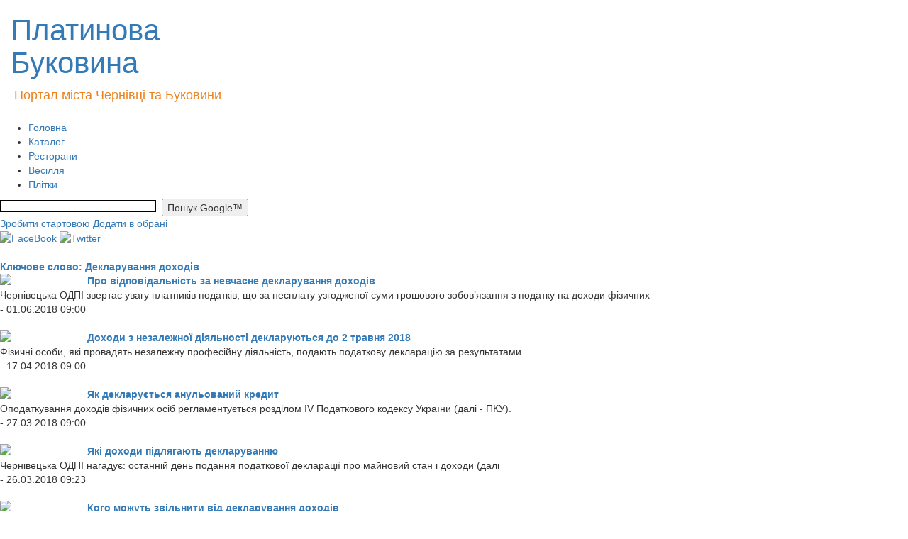

--- FILE ---
content_type: text/html; charset=WINDOWS-1251
request_url: https://bukovina.biz.ua/keywords/deklaruvannja-dokhod-v/
body_size: 6868
content:
<!DOCTYPE html>
<html lang="en">
<head>
    <meta http-equiv="Content-Type" content="text/html; charset=windows-1251" />
    <meta http-equiv="X-UA-Compatible" content="IE=edge">
    <meta name="viewport" content="width=device-width, initial-scale=1">

        <title>Декларування доходів | Новини Чернівців. Новини Буковини. Новости Черновцы. Політика. Події. Головні новини Чернівці та Буковина. Довідник підприємств Чернівців та Чернівецької області. Плітки. Скандали.</title>
        <meta name="description" content="Платиновая Буковина. Новости города Черновцы, Украины и мира. Обновление - 24/7. Каталог предприятий города Черновцы и Буковины. Статьи, фото и видеорепортажи" />
        <meta name="keywords" content="Платиновая Буковина. Уникальные статьи, новости, предприятия Украины. Туризм. Черновцы. Буковина. Карпаты" />
        <meta name='yandex-verification' content='6971f25c9dec8617' />
        <meta name="google-site-verification" content="6tkR55hW-VMP4BkUAB45NAX7kdJGLrH8jzt4r7djySQ" />
        <!-- toodoo-key: Ege1sQbJPv8kXQcrM6RhS -->
        <!-- Latest compiled and minified CSS -->
        <link rel="stylesheet" href="https://maxcdn.bootstrapcdn.com/bootstrap/3.3.5/css/bootstrap.min.css">
        <!--<link href="/res/css/styles.css" rel="stylesheet" type="text/css" />-->
        <link rel="stylesheet" href="/res/css/style.css" type="text/css" />
        <link rel="stylesheet" href="/res/css/news_dd_menu.css" type="text/css" />  

        <link rel="icon" type="image/x-png" href="/res/img/skin/favicon.ico" />
        
        <script src="//ajax.googleapis.com/ajax/libs/jquery/1.9.1/jquery.min.js"></script>

                <!-- Latest compiled and minified JavaScript -->
        <script async src="https://maxcdn.bootstrapcdn.com/bootstrap/3.3.5/js/bootstrap.min.js"></script>

        <!-- HTML5 shim and Respond.js for IE8 support of HTML5 elements and media queries -->
        <!--[if lt IE 9]>
        <script async src="https://oss.maxcdn.com/html5shiv/3.7.2/html5shiv.min.js"></script>
        <script async src="https://oss.maxcdn.com/respond/1.4.2/respond.min.js"></script>
        <![endif]-->

        <link rel="alternate" type="application/rss+xml" title="Платинова Буковина - бізнес сайт. Чернівці" href="/rss.php" />
        <link rel="alternate" type="application/rss+xml" title="Платиновая Буковина - бизнес сайт. Черновцы. (фильтр: RU)" href="/rss.php?lang=ru" />
        <link rel="alternate" type="application/rss+xml" title="Платинова Буковина - бізнес сайт. Чернівці. (фільтр: UA)" href="/rss.php?lang=ua" />

        

<!--bigmir)net TOP 100 Part 1-->
<script type="text/javascript" language="javascript"><!--
bmN=navigator,bmD=document,bmD.cookie='b=b',i=0,bs=[],bm={o:1,v:16783798,s:16783798,t:6,c:bmD.cookie?1:0,n:Math.round((Math.random()* 1000000)),w:0};
for(var f=self;f!=f.parent;f=f.parent)bm.w++;
try{if(bmN.plugins&&bmN.mimeTypes.length&&(x=bmN.plugins['Shockwave Flash']))bm.m=parseInt(x.description.replace(/([a-zA-Z]|\s)+/,''));
else for(var f=3;f<20;f++)if(eval('new ActiveXObject("ShockwaveFlash.ShockwaveFlash.'+f+'")'))bm.m=f}catch(e){;}
try{bm.y=bmN.javaEnabled()?1:0}catch(e){;}
try{bmS=screen;bm.v^=bm.d=bmS.colorDepth||bmS.pixelDepth;bm.v^=bm.r=bmS.width}catch(e){;}
r=bmD.referrer.slice(7);if(r&&r.split('/')[0]!=window.location.host){bm.f=escape(r);bm.v^=r.length}
bm.v^=window.location.href.length;for(var x in bm) if(/^[ovstcnwmydrf]$/.test(x)) bs[i++]=x+bm[x];
bmD.write('<sc'+'ript type="text/javascript" language="javascript" src="http://c.bigmir.net/?'+bs.join('&')+'"></sc'+'ript>');
//-->
</script>
<noscript><img src="http://c.bigmir.net/?v16783798&s16783798&t6" width="0" height="0" alt="" title="" border="0" /></noscript>
<!--bigmir)net TOP 100 Part 1-->

<!-- google-analytics start -->
<script type="text/javascript">

  var _gaq = _gaq || [];
  _gaq.push(['_setAccount', 'UA-12927004-1']);
  _gaq.push(['_trackPageview']);

  (function() {
    var ga = document.createElement('script'); ga.type = 'text/javascript'; ga.async = true;
    ga.src = ('https:' == document.location.protocol ? 'https://ssl' : 'http://www') + '.google-analytics.com/ga.js';
    var s = document.getElementsByTagName('script')[0]; s.parentNode.insertBefore(ga, s);
  })();

</script>
<!-- google-analytics end -->

<!-- Google tag (gtag.js) -->
<script async src="https://www.googletagmanager.com/gtag/js?id=G-RQSC2137Y4"></script>
<script>
  window.dataLayer = window.dataLayer || [];
  function gtag(){dataLayer.push(arguments);}
  gtag('js', new Date());

  gtag('config', 'G-RQSC2137Y4');
</script>
    </head>
    <body>
        <div id="wrapper">
            <div id="header">
                <div id="logotype">
<div class="container-fluid">
<div class="row">
    <div class="col-md-4">          
        <a class="logo" href="/"><h1 style="font-size:42px">Платинова Буковина</h1></a>
        <div style="width:690px; padding-left:5px; padding-bottom: 23px; color: #ec821e; font-size: 18px;">
            Портал міста Чернівці та Буковини
        </div>
    </div>
    <div class="col-md-6">
                     <p style="text-align: center;">&nbsp;<a href="https://lexukraine.com.ua/rozluchennya-onlajn/" target="_blank"><img src="/img/55234233(1).jpg" width="309" height="90" alt="" /></a></p>
            </div>
     <div class="col-md-2"></div>
</div>
</div>
 


</div>

<div>              
  <!--a class="img_banner_top" href="http://bukovina.biz.ua/news/35378/">
    <img width="260" height="90" alt="http://bukovina.biz.ua/news/35378/" title="http://bukovina.biz.ua/news/35378/" src="/res/img/banners/ринг.gif">
  </a-->
</div>

<div class="nav">       
    <ul>
        <li><a href="/" title="Головна">Головна</a></li>
        <li><a href="http://bukovina.biz.ua/catalog/city/13" title="Каталог" target="_blank">Каталог</a></li>
        <li><a href="http://bukovina.biz.ua/catalog/city/13/category/103" title="Ресторани" target="_blank">Ресторани</a></li>
        <li><a href="http://svadba.bukovina.biz.ua/" title="Весілля" target="_blank">Весілля</a></li>
        <li><a href="http://bukovina.biz.ua/cat/64" title="Плітки" target="_blank">Плітки</a></li>
    </ul>
    <div class="search">
        <form action="http://bukovina.biz.ua/search/" id="cse-search-box">
            <input type="hidden" name="cx" value="partner-pub-8458085960044808:timxjv4zsx3" />
            <input type="hidden" name="cof" value="FORID:10" />
            <input type="hidden" name="ie" value="windows-1251" />
            <input type="text" name="q" size="32" style="border: 1px solid #000000; background: #FFFFFF; width: 220px; font-family: Arial, Helvetica, sans-serif; font-size: 12px; height: 17px; margin: 2px 0 0 0px; vertical-align: top; " />&nbsp;
            <input type="submit" name="sa" value="Пошук Google&#8482;" style="height: 25px;"  />
        </form>
    </div>
</div>
<a class="make_home" href="#" onclick="javascript:this.style.behavior = 'url(#default#homepage)';
        this.setHomePage('http://bukovina.biz.ua/');
        return false;" title="Зробити стартовою">Зробити стартовою</a>
<a class="add_to_favorites" rel="sidebar" href="http://bukovina.biz.ua/" onclick="javascript:window.external.addFavorite('http://bukovina.biz.ua/', 'Портал регіонів України - інформаційний ресурс.');
        return false;" title="Портал регіонів України - інформаційний ресурс.">Додати в обрані</a>
<div class="socials_block">
    <a target="_blank" href="https://www.facebook.com/bukovina.biz.ua/"><img width="26" height="26" alt="FaceBook" src="http://bukovina.biz.ua/res/img/skin/fb.png" /></a>
    <a target="_blank" href="https://twitter.com/#!/chernivtsi_new"><img width="26" height="26" alt="Twitter" src="http://bukovina.biz.ua/res/img/skin/twitter.png" /></a>
</div>            </div><!-- #header-->
            <div id="middle">
                <div id="container">
                    <div id="content" >
                        
<br />
      <table width="98%" border="0" cellpadding="0" cellspacing="0" class="text">
        <tr>
          <td valign="top" class="cont"><div class="zag">
<div><a href="/keywords/deklaruvannja-dokhod-v/"><strong>Ключове слово: Декларування доходів</strong><br />
    </a></div>
</div>

<div class="bloc_stat">
<a href="/news/46788/"><strong><img src="/foto/news/deklaratsjadokhodi.jpg" width="123" align="left" class="cont_img" /> Про відповідальність за невчасне декларування доходів<br />
</strong></a> Чернівецька ОДПІ звертає увагу платників податків, що за несплату узгодженої суми грошового зобов’язання з податку на доходи фізичних<br />
    <span class="blok_l_comen"> - 01.06.2018 09:00<br />
    </span><br clear="all">
</div>
<div class="bloc_stat">
<a href="/news/46293/"><strong><img src="/foto/news/deklaratsjapodatk.jpg" width="123" align="left" class="cont_img" /> Доходи з незалежної діяльності декларуються до 2 травня 2018<br />
</strong></a> Фізичні особи, які провадять незалежну професійну діяльність, подають податкову декларацію за результатами<br />
    <span class="blok_l_comen"> - 17.04.2018 09:00<br />
    </span><br clear="all">
</div>
<div class="bloc_stat">
<a href="/news/46064/"><strong><img src="/foto/news/deklaratsjadokhodi.jpg" width="123" align="left" class="cont_img" /> Як декларується анульований кредит<br />
</strong></a> Оподаткування доходів фізичних осіб регламентується розділом IV Податкового кодексу України (далі - ПКУ).<br />
    <span class="blok_l_comen"> - 27.03.2018 09:00<br />
    </span><br clear="all">
</div>
<div class="bloc_stat">
<a href="/news/46048/"><strong><img src="/foto/news/deklaratsijapodacha.jpg" width="123" align="left" class="cont_img" /> Які доходи підлягають декларуванню<br />
</strong></a> Чернівецька ОДПІ нагадує: останній день подання податкової декларації про майновий стан і доходи (далі<br />
    <span class="blok_l_comen"> - 26.03.2018 09:23<br />
    </span><br clear="all">
</div>
<div class="bloc_stat">
<a href="/news/45966/"><strong><img src="/foto/news/dokhodydeklarats.jpg" width="123" align="left" class="cont_img" /> Кого можуть звільнити від декларування доходів<br />
</strong></a> Платники податку звільняються від обов’язку подання податкової декларації про майновий стан і доходи (далі <br />
    <span class="blok_l_comen"> - 16.03.2018 17:00<br />
    </span><br clear="all">
</div>
<div class="bloc_stat">
<a href="/news/45906/"><strong><img src="/foto/news/nalogavto.jpg" width="123" align="left" class="cont_img" /> Як декларувати доходи від оренди авто<br />
</strong></a> Чернівецька ОДПІ звертає увагу, що  відповідно до п.п.164.2.5 п.164.2 ст.164 Податкового кодексу України від 02.12.2010 №2755-VI зі з<br />
    <span class="blok_l_comen"> - 13.03.2018 09:00<br />
    </span><br clear="all">
</div>
<div class="bloc_stat">
<a href="/news/45780/"><strong><img src="/foto/news/deklaratsjapodatk.jpg" width="123" align="left" class="cont_img" /> Декларуйте доходи будь-яким зручним способом<br />
</strong></a> Відповідно до п.49.3 ст.49 Податкового кодексу України податкова декларація про майновий стан і доходи подається платниками податків за місцем<br />
    <span class="blok_l_comen"> - 28.02.2018 09:00<br />
    </span><br clear="all">
</div>
<div class="bloc_stat">
<a href="/news/45642/"><strong><img src="/foto/news/deklaratsjadokhodi.jpg" width="123" align="left" class="cont_img" /> Чернівчани задекларували понад 2 млн грн за продажу майна<br />
</strong></a> Як розповів начальник відділу адміністрування податків і зборів Чернівецького управління ГУ ДФС у Чернівецькій області Андрій Світовий, загалом вже подано 284<br />
    <span class="blok_l_comen"> - 13.02.2018 10:00<br />
    </span><br clear="all">
</div>
<div class="bloc_stat">
<a href="/news/45499/"><strong><img src="/foto/news/deklaratsjadokhodi.jpg" width="123" align="left" class="cont_img" /> Кому необхідно подавати декларацію про доходи<br />
</strong></a> З початку 2018 року стартувала кампанія декларування громадянами доходів, одержаних у минулому році. <br />
    <span class="blok_l_comen"> - 31.01.2018 09:00<br />
    </span><br clear="all">
</div>
<div class="bloc_stat">
<a href="/news/45455/"><strong><img src="/foto/news/ltrkfhfwbzjljjlf.jpg" width="123" align="left" class="cont_img" /> Хто може не здавати податкову декларацію 2018<br />
</strong></a> Чернівецька ОДПІ звертає увагу, що кампанія декларування громадян розпочалася з початку року і триватиме до<br />
    <span class="blok_l_comen"> - 26.01.2018 09:00<br />
    </span><br clear="all">
</div>
<div class="bloc_stat">
<a href="/news/45369/"><strong><img src="/foto/news/ltrkfhfwbzjljjlf.jpg" width="123" align="left" class="cont_img" /> Про обов&#039;язок декларування доходів<br />
</strong></a> Чернівецька ОДПІ звертає увагу, що обов’язок подання декларації у платників податків виникає при отриманні:<br />
    <span class="blok_l_comen"> - 17.01.2018 13:00<br />
    </span><br clear="all">
</div>
<div class="bloc_stat">
<a href="/news/39790/"><strong><img src="/foto/news/deklaratsijapodacha.jpg" width="123" align="left" class="cont_img" /> Декларування доходи перед виїздом за кордон на ПМП - обов’язково<br />
</strong></a> Чернівецька ОДПІ нагадує, що громадяни України, які планують виїхати за кордон на постійне місце проживання<br />
    <span class="blok_l_comen"> - 15.04.2016 10:00<br />
    </span><br clear="all">
</div>
<div class="bloc_stat">
<a href="/news/39076/"><strong><img src="/foto/news/deklaratsjapodatk.jpg" width="123" align="left" class="cont_img" /> Буковинцям нагадують про декларування доходів вище 146 160 грн<br />
</strong></a> Фахівці ДФС у Чернівецькій області нагадують, що платники податку, подають декларацію про майновий стан і доходи при отриманні<br />
    <span class="blok_l_comen"> - 18.02.2016 13:00<br />
    </span><br clear="all">
</div>
<div class="bloc_stat">
<a href="/news/39057/"><strong><img src="/foto/news/njanjadljarebenka.jpg" width="123" align="left" class="cont_img" /> Няні в Чернівцях мають задекларувати свої доходи за 2015 рік<br />
</strong></a> Як визначено положеннями Податкового кодексу, платник податку, що отримує доходи від особи, яка не є податковим агентом, та іноземні доходи<br />
    <span class="blok_l_comen"> - 17.02.2016 13:00<br />
    </span><br clear="all">
</div>
<div class="bloc_stat">
<a href="/news/38346/"><strong><img src="/foto/news/deklaratsjapodatk.jpg" width="123" align="left" class="cont_img" /> Нова форма декларації про майно та доходи - з 1 січня 2016 року<br />
</strong></a> У Головному управлінні ДФС у Чернівецькій області нагадують, з 1 січня 2016 року запроваджується нова форма декларації про майновий<br />
    <span class="blok_l_comen"> - 03.12.2015 15:00<br />
    </span><br clear="all">
</div>
<div class="bloc_stat">
<a href="/news/35296/"><strong><img src="/foto/news/deklaratsja.jpg" width="123" align="left" class="cont_img" /> Декларації про доходи склали 8 чернівецьких мільойнерів<br />
</strong></a> Трохи більше місяця залишається до завершення кампанії декларування доходів громадян<br />
    <span class="blok_l_comen"> - 27.03.2015 09:00<br />
    </span><br clear="all">
</div>
<div class="bloc_stat">
<a href="/news/35251/"><strong><img src="/foto/news/deklaratsijanalog.jpg" width="123" align="left" class="cont_img" /> Чернівчан закликають декларувати спадщину<br />
</strong></a> У Чернівцях триває деклараційна кампанія 2015. Найактивніше мешканці нашого міста<br />
    <span class="blok_l_comen"> - 25.03.2015 09:00<br />
    </span><br clear="all">
</div>
<div class="bloc_stat">
<a href="/news/35035/"><strong><img src="/foto/news/vanderda.jpg" width="123" align="left" class="cont_img" /> Задекларував доходи чернівецький артист Іван Дерда<br />
</strong></a> До кінця кампанії декларування залишилось менше двох місяців. Нещодавно до Центру<br />
    <span class="blok_l_comen"> - 12.03.2015 10:00<br />
    </span><br clear="all">
</div>
<div class="bloc_stat">
<a href="/news/34915/"><strong><img src="/foto/news/deklaratsijanalog.jpg" width="123" align="left" class="cont_img" /> В Чернівцях вже задекларовано доходів на 23 млн грн<br />
</strong></a> Протягом двох місяців кампанії декларування встигли відзвітувати про свої доходи вже півтисячі мешканців<br />
    <span class="blok_l_comen"> - 04.03.2015 11:00<br />
    </span><br clear="all">
</div>
<div class="bloc_stat">
<a href="/news/34771/"><strong><img src="/foto/news/deklaratsijanalog.jpg" width="123" align="left" class="cont_img" /> Майже всі податкові декларації на Буковині здають онлайн<br />
</strong></a> Буковинські митники стверджують, що розвиток системи електронного декларування<br />
    <span class="blok_l_comen"> - 24.02.2015 12:00<br />
    </span><br clear="all">
</div>

</td>
        </tr>
      </table>
      <br />
      <table width="66%" border="0" align="center" cellpadding="0" cellspacing="0" class="text">
        <tr>
          <td width="31%" align="center">Сторінки:</td>
          <td width="27%" align="center">
                        <span class="nomer">1</span>                         <a href="/keywords/deklaruvannja-dokhod-v/?page=2">2</a>                     </td>
          <td width="42%" align="center"><!-- <a href="#">Дивитись ще &gt;&gt;</a> --></td>
        </tr>
      </table>                    </div><!-- #content-->
                </div><!-- #container-->

                <div class="sidebar" id="sideLeft">
                    
<div class="repetit" >
                    <script async src="https://pagead2.googlesyndication.com/pagead/js/adsbygoogle.js?client=ca-pub-8458085960044808"
     crossorigin="anonymous"></script>
<!-- Квадрат -->
<ins class="adsbygoogle"
     style="display:inline-block;width:200px;height:200px"
     data-ad-client="ca-pub-8458085960044808"
     data-ad-slot="5304146392"></ins>
<script>
     (adsbygoogle = window.adsbygoogle || []).push({});
</script>
        </div>

<div class="blok_l">
    <table width="180px" height="56" cellspacing="0" cellpadding="0" border="0" align="center" style="background: url(/res/img/2013_restyling/vip_pl_3.jpg) repeat-x #e2681e;">
        <tbody><tr>
                <td width="18" valign="top"><img width="18" height="18" src="/res/img/2013_restyling/vip_p_1.gif"></td>
                <td height="18">&nbsp;</td>
                <td>&nbsp;</td>
            </tr>
            <tr>
                <td height="39">&nbsp;</td>
                <td valign="top">
                    <div class="blok_vip">
                                                    <a href="https://bukovina.biz.ua/cat/3" target="_blank">Новости</a>
                                            </div>
                </td>
                <td>&nbsp;</td>
            </tr>
            <tr style="line-height: 0">
                <td>&nbsp;</td>
                <td height="18">&nbsp;</td>
                <td width="18" valign="bottom"><img width="18" height="18" src="/res/img/2013_restyling/vip_p_2.gif"></td>
            </tr>
        </tbody>
    </table>
</div>                </div><!-- .sidebar#sideLeft -->
                <div class="sidebar" id="sideRight">
                    
<div class="repetit" >
            <script async src="https://pagead2.googlesyndication.com/pagead/js/adsbygoogle.js"></script>
<!-- Квадрат -->
<ins class="adsbygoogle"
     style="display:inline-block;width:200px;height:200px"
     data-ad-client="ca-pub-8458085960044808"
     data-ad-slot="5304146392"></ins>
<script>
(adsbygoogle = window.adsbygoogle || []).push({});
</script><p style="text-align: center;"><a href="http://bukovina.biz.ua/news/48926/" target="_blank"><img src="/img/29384989234982374_JP234G77_34522JPG324_JPG234_34JPG.JPG" width="220" height="157" alt="" /></a></p>

    </div>

<h2>Нове в каталозі</h2>
<div class="catalog_news_line">
            <a href="http://bukovina.biz.ua/catalog/city/23/firm/5261" title="Досудове врегулювання спорів">Досудове врегулювання спорів</a>
            <a href="http://bukovina.biz.ua/catalog/city/13/firm/5245" title="Автосервіс Liqui Moly">Автосервіс Liqui Moly</a>
            <a href="http://bukovina.biz.ua/catalog/city/13/firm/5244" title="Медичне транспортування MedTransfer">Медичне транспортування MedTransfer</a>
    </div>

<a class="img_banner" href="http://1568.cv.ua/">
  <img alt="http://1568.cv.ua/" title="http://1568.cv.ua/" src="/res/img/banners/logo (1)235.jpg" height="57" width="230">
</a>

<h2>Ваші коментарі</h2>
<div class="commens_line">
            
        <div class="comment">
            <a href="http://bukovina.biz.ua/news/50884/">На Буковині чоловіка оштрафували за організацію хресної ходи УПЦ МП під час воєнного стану</a>
            <span class="comment_count">- Комментариев: 1</span>
        </div>
            
        <div class="comment">
            <a href="http://bukovina.biz.ua/news/50750/">Відмова від Криму і НАТО: Трамп натякнув як Зеленський може закінчити війну</a>
            <span class="comment_count">- Комментариев: 1</span>
        </div>
            
        <div class="comment">
            <a href="http://bukovina.biz.ua/news/4468/">Черновицко-Буковинская епархия. История</a>
            <span class="comment_count">- Комментариев: 1</span>
        </div>
    </div>                </div><!-- .sidebar#sideRight -->

            </div><!-- #middle-->
        </div><!-- #wrapper -->

        <div id="footer">
            <div class="blok_copir">
    Copyright &copy; 2008-2025    <a href="/">Платинова Буковина&trade;.</a> Всі права захищено.
    <a href="http://bukovina.biz.ua/info/reclame">Розміщення інформації.</a>
    <a href="http://bukovina.biz.ua/info/contacts">Контакти.</a>
    <a href="http://bukovina.biz.ua/info/copyright">Правова інформація.</a>
</div>
<div class="blok_copir">
    <table width="100%" height="85" border="0" cellpadding="0" cellspacing="0">
        <tr><td align="center" valign="middle">

</td></tr>
    </table>
</div>        </div><!-- #footer -->
        <script type="text/javascript" src="/res/js/scriptApp.js"></script>
        <script type="text/javascript" src="/res/js/an_upd.js"></script>
        <script type="text/javascript" src="/res/js/jquery.single-ddm.min.js"></script> 
        <script type="text/javascript">
            $(document).ready(function() {
                $('.ddmenu').singleDropMenu({
                    parentMO: 'ddmenu-hover',
                    childMO: 'ddchildhover',
                    timer: 200,
                    show: 'slideDown',
                    hide: 'slideUp'
                });
            });
            </script> 
        </body>
    </html>

--- FILE ---
content_type: text/html; charset=utf-8
request_url: https://www.google.com/recaptcha/api2/aframe
body_size: 266
content:
<!DOCTYPE HTML><html><head><meta http-equiv="content-type" content="text/html; charset=UTF-8"></head><body><script nonce="dYeqffMUALsz68P2DoCPLg">/** Anti-fraud and anti-abuse applications only. See google.com/recaptcha */ try{var clients={'sodar':'https://pagead2.googlesyndication.com/pagead/sodar?'};window.addEventListener("message",function(a){try{if(a.source===window.parent){var b=JSON.parse(a.data);var c=clients[b['id']];if(c){var d=document.createElement('img');d.src=c+b['params']+'&rc='+(localStorage.getItem("rc::a")?sessionStorage.getItem("rc::b"):"");window.document.body.appendChild(d);sessionStorage.setItem("rc::e",parseInt(sessionStorage.getItem("rc::e")||0)+1);localStorage.setItem("rc::h",'1763162237867');}}}catch(b){}});window.parent.postMessage("_grecaptcha_ready", "*");}catch(b){}</script></body></html>